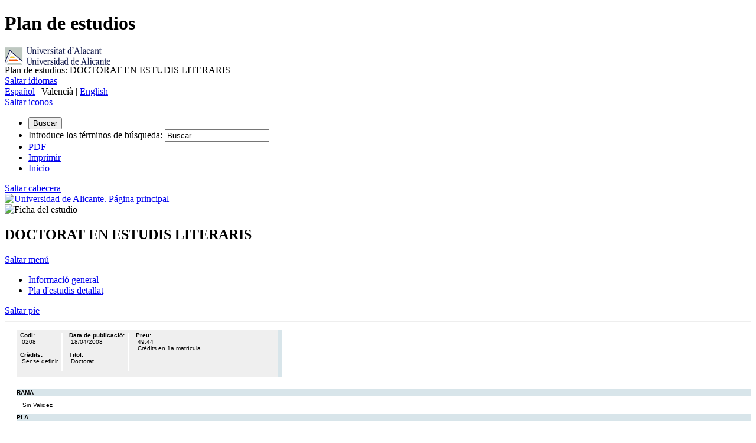

--- FILE ---
content_type: text/html; charset=utf-8
request_url: https://cvnet.cpd.ua.es/webcvnet/planestudio/planestudiond.aspx?plan=0208&lengua=V
body_size: 20552
content:



<!DOCTYPE html PUBLIC "-//W3C//DTD XHTML 1.0 Transitional//EN"
    "http://www.w3.org/TR/xhtml1/DTD/xhtml1-transitional.dtd">

<html xml:lang="es" xmlns="http://www.w3.org/1999/xhtml" lang="es">
<head><title>
	DOCTORAT EN ESTUDIS LITERARIS
</title><meta http-equiv="Content-Type" content="text/html; charset=UTF-8" /><meta name="description" /><meta name="keywords" /><meta http-equiv="pragma" content="no-cache" /><meta name="Author" content=". Universidad de Alicante" /><meta name="Copyright" content="© Universidad de Alicante" /><meta name="robots" content="index, follow" /><meta http-equiv="Content-Language" content="es" /><meta http-equiv="Content-Script-Type" content="JavaScript" /><meta name="Generator" content="VualÃ  1.0 Universidad de Alicante" /><link rel="shortcut icon" href="../images/favicon.ico" /><link rel="start" title="Ficha del estudio" href="http://web-desa.ua.es/es/pegar/" /><link rel="contents" title="Contenido de Ficha del estudio" href="http://web-desa.ua.es/es/pegar/#cuerpo" /><link rel="search" title="Buscar en el sitio" href="http://gsa.ua.es/" /><link rel="help" title="Asistencia técnica" href="https://cv1.cpd.ua.es/proyectos/formulario/generaParte.asp?id=11&amp;idioma=C" /><link rel="author" title="Contactar" href="https://cv1.cpd.ua.es/proyectos/formulario/generaParte.asp?id=11&amp;idioma=C" /><link href="http://web-desa.ua.es/es/pegar/coordinador.rss" rel="alternate" type="application/rss+xml" title="RSS Coordinador" />
  
<!--  <link rel="stylesheet" type="text/css" href="../css/index.css" media="all" /> 
  <script src="../js/unobtrusive.js" type="text/javascript"></script> -->

<!-- VUALA -->
  
  <script src="https://web.ua.es/es/comun/documentos/gestadm/unobtrusive.js" type="text/javascript"></script>


    <!-- CSS ANTERIORES -->
      <link href="../css/oia.css" rel="stylesheet" type="text/css" /><link href="../css/planEstudio.css" rel="stylesheet" type="text/css" />
     <!-- <link type="text/css" rel="stylesheet" href="../css/estilos.css" /> -->
     
<link href="https://web.ua.es/es/comun/documentos/gestadm/ua.css" rel="stylesheet" type="text/css" media="all" />     
    

<script>

function RecargaCAca()
{
    var cadQuery = "plan=0208&lengua=V";
    
    document.f.action = 'planEstudio.aspx?' + cadQuery +
        '&caca=' + document.f.scaca[document.f.scaca.selectedIndex].value;

	////document.f.pFiltrar.value = "0";

    document.f.submit();
}




function VerAsig () {
	var  elsth, elaid, i;
	elaid = document.getElementById("CambiarEstado"); 
	elsth=document.getElementsByTagName("div");
	for (i=0; i<elsth.length; i++)
	{

		/*if(elsth[i].className=="asignaturas")*/
		if(elsth[i].className.indexOf ("asignaturas ")==0)
		{
			if(elaid.innerHTML == "veure detall de les assignatures") {  
				elsth[i].style.visibility = "visible";
				elsth[i].style.display = "block";
			}
			else {
				elsth[i].style.visibility = "hidden";
				elsth[i].style.display = "none";
			}
		}
	}

	if(elaid.innerHTML == "veure detall de les assignatures") {   
		elaid.innerHTML = "ocultar detall de les assignatures"; 
 	}
	else {
		elaid.innerHTML = "veure detall de les assignatures";  
	}
} 


function EscondeTodoPlan () {
    var  elsth, i, j;
    console.log("Entro");
    elsth = document.getElementsByTagName("div");
    //elsth = $("div.datosGeneralesPlan").find("div");

    console.log(elsth.length);

    j = 0;
    for (i=0; i<elsth.length; i++)
	{

        if (elsth[i].className.indexOf(" nodo") > 1 || elsth[i].className.indexOf(" nodoDatos") > 1)
		{
            elsth[i].style.visibility = "hidden";
            elsth[i].style.display = "none";

            j = j + 1;
		}
		//if(elsth[i].className=="nodoDatos")
		//{
        //    elsth[i].style.visibility = "hidden";
		//	elsth[i].style.display = "none";
		//}
    }

    console.log ("Escondemos " + j + " nodos de "  + i);
}

function VerNodo (pNodo) {
	var  elsth, elaid, i, j;
	/*elsth=document.getElementById(pNodo);

	elsth.style.visibility = "visible";
    elsth.style.display = "block";*/
    
	console.log(">> mostrar nodo " + pNodo);

	j = 0;

    elsth=document.getElementsByTagName("div");
	for (i=0; i<elsth.length; i++)
	{

		/*if(elsth[i].className=="asignaturas")*/
	    if (elsth[i].className.indexOf(pNodo) >= 0)
	    //if (elsth[i].className.indexOf(pNodo) >= 0)
		{
	        
			if(elsth[i].style.visibility == "hidden" || elsth[i].style.visibility == "") {  

				elsth[i].style.visibility = "visible";
				elsth[i].style.display = "block";
				j = j + 1;
			}
			else {
			    elsth[i].style.visibility = "hidden";
				elsth[i].style.display = "none";
			}
		}
	}
    
	console.log("Mostramos " + j + " nodos");
    
    
} 

function VerItinerario () {

    var  elsth;
	elsth = document.getElementById("pNodoInicial");

    pItinerario = elsth[elsth.selectedIndex].value;

    EscondeTodoPlan ();
     if (pItinerario == '1#2') {  VerNodo ('nodo1#2nodo'); VerNodo ('nodoDatos1#2nodo'); } 

    console.log("Fin ver itinerario");
}

function MuestraBloque (pBloque){
    var  elsth,  i;
 
    
	elsth=document.getElementsByTagName("div");
	for (i=0; i<elsth.length; i++)
	{

		/*if(elsth[i].className=="asignaturas")*/
		if(elsth[i].className.indexOf (pBloque) >=0 )
		{
	        
			if(elsth[i].style.visibility == "hidden" || elsth[i].style.visibility == "") {  

				elsth[i].style.visibility = "visible";
				elsth[i].style.display = "block";
			}
			else {
			    elsth[i].style.visibility = "hidden";
				elsth[i].style.display = "none";
			}
		}
	}
}

function cargaCapa (pID)
{
    document.getElementById("capaVisible").innerHTML = document.getElementById(pID).innerHTML;
    if (pID == "datos" || pID == "plan")
        document.getElementById("capaVisible").className = "datosGeneralesPlan";
    else
        document.getElementById("capaVisible").className = "datosGenerales";

    /*alert ("Cargar la capa con el ID = " + pID);
    alert ($(pID).get ("html"));*/
    
}

</script>

</head>


<body onload="; cargaCapa ('datos')">
  <div>
    <a id="top" name="top"></a>
  </div>

  <h1 class="titulo_oculto">Plan de estudios</h1>

  <div id="logo-impresion">
    <img src="../images/logouapp.gif" alt="Universidad de Alicante. Página principal" title=
    "Universidad de Alicante. Página principal" /><br />
    Plan de estudios: DOCTORAT EN ESTUDIS LITERARIS
  </div>

  <div id="barra_superior">
    <a href="#barra_iconos" class="saltar-apartados">Saltar idiomas</a>

    <div id="barra_idiomas">
        <a href="planEstudioND.aspx?plan=0208&lengua=C&caca=2015-16">Español</a> | Valencià  | <a href="planEstudioND.aspx?plan=0208&lengua=E&caca=2015-16">English</a>
    </div><a href="#estructura_cabecera" class="saltar-apartados">Saltar iconos</a>

    <div id="barra_iconos">
      <form name="p1" id="p1" method="get" accept-charset="utf-8" action="http://gsa.ua.es/search">
        <ul>
        		 <li id="li-boton"><button class="sprite i-buscar" tabindex="2" accesskey="b" id="buscar" type="submit">Buscar</button></li>
		 <li id="li-buscar">
			  <div>

					<input type="hidden" name="entqr" value="0" />
					<input type="hidden" name="output" value="xml_no_dtd" />
					<input type="hidden" name="sort" value="date:D:L:d1" />
					<input type="hidden" name="entsp" value="a" />
					<input type="hidden" name="client" value="default_frontend" />
					<input type="hidden" name="ud" value="1" />
					<input type="hidden" name="oe" value="utf-8" />
					<input type="hidden" name="ie" value="utf-8" />
					<input type="hidden" name="proxystylesheet" value="default_frontend" />


                    <label  for="q">Introduce los términos de búsqueda:</label>
                    <input  class="sprite i-google"tabindex="1"type="text"name="q"id="q"value="Buscar..."/>


			  </div>

		 </li>

		 <li><a class="sprite i-print-pdf" tabindex="12" href="/toolsnet/ClasePDF/generaPDF.aspx?Cuerpo=%2fwebcvnet%2fPlanEstudio%2fplanestudioPDF.aspx%3fplan%3d0208%26caca%3d2015-16%26lengua%3dV"><span class="no-mostrar-texto-sprite">PDF</span></a></li>

		 <li><a class="sprite i-print" tabindex="10" href="/webcvnet/PlanEstudio/planestudioPDF.aspx?plan=0208&caca=2015-16&lengua=V" rel="print"><span class="no-mostrar-texto-sprite">Imprimir</span></a></li>
		    <li><a class="sprite i-inicio" tabindex="4" href="http://www.ua.es"><span class="no-mostrar-texto-sprite">Inicio</span></a></li>
		 

            
        
        
        
        <!--
          <li><button accesskey="b" id="buscar" type="submit">Buscar</button></li>

          <li id="li_buscar">
            <div>
              <input name="entqr" value="0" type="hidden" /><input name="output" value="xml_no_dtd"
              type="hidden" /><input name="sort" value="date:D:L:d1" type="hidden" /><input name=
              "entsp" value="a" type="hidden" /><input name="client" value="default_frontend" type=
              "hidden" /><input name="ud" value="1" type="hidden" /><input name="oe" value="utf-8"
              type="hidden" /><input name="ie" value="utf-8" type="hidden" /><input name=
              "proxystylesheet" value="default_frontend" type="hidden" /><input name="site" value=
              "general" type="hidden" /><label for="q"><input class="google" name="q" id="q" value=
              "Buscar..." size="20" type="text" /></label>
            </div>
          </li>

          <li><a href="/toolsnet/ClasePDF/generaPDF.aspx?Cuerpo=%2fwebcvnet%2fPlanEstudio%2fplanestudioPDF.aspx%3fplan%3d0208%26caca%3d2015-16%26lengua%3dV"><img alt="PDF" title=
          "PDF" src="../images/transparente.gif" class="sprite i-print-pdf" /></a></li>

          <li><a href="/webcvnet/PlanEstudio/planestudioPDF.aspx?plan=0208&caca=2015-16&lengua=V" rel="print"><img alt="Imprimir"
          title="Imprimir" src="../images/transparente.gif" class="sprite i-print" /></a></li>

          <li><a href="http://www.ua.es"><img alt="Inicio" title="Inicio" src=
          "../images/transparente.gif" class="sprite i-inicio" /></a></li>
          -->
        </ul>
      </form>
    </div>
  </div>

  <div id="estructura_cabecera">
    <a href="#menu_cuerpo" class="saltar-apartados">Saltar cabecera</a>

    <div id="logo_ua_cabecera">
      <a href="https://www.ua.es/es/index.html"><img src="https://web.ua.es/es/comun/imagenes/gestadm/logouap.gif" alt=
      "Universidad de Alicante. Página principal" title=
      "Universidad de Alicante. Página principal" /></a>
    </div>

    <div id="imagen_cabecera">
      <img src="https://web.ua.es/es/oia/imagenes/cab-titulaciones/0208.gif" alt=
      "Ficha del estudio"
      title=
      "Ficha del estudio" />
      </div>

    <div id="texto_cabecera">
      <h2>DOCTORAT EN ESTUDIS LITERARIS</h2>
    </div>
  </div>

  <!-- SIN LA BARRA DE OPCIONES
  <div id="barra_opciones">
    <ul>
      <li><a href="http://web-desa.ua.es/es/pegar/nuevo3.html">sdafasdfdasf</a></li>

      <li class="con_separador"><a href=
      "http://web-desa.ua.es/es/pegar/pagina-principal.html">zxcvzxcv</a></li>
    </ul>
  </div>
  -->
  
  
  <!-- MENU DE LA PÁGINA -->
  <div id="menu-cuerpo">
    <a href="#cuerpo" class="saltar-apartados">Saltar menú</a>

    <div id="menu">
      <div id="menu-opciones">
        <ul><li class="sinborde sprite"><a href="#" onClick="cargaCapa('datos');">Informació general</a></li> <li class="sprite"><a href="#" onClick="cargaCapa('plan');">Pla d'estudis detallat</a></li></ul>
      </div>
    </div>

    <!-- CUERPO DE LA PÁGINA -->
    <div id="cuerpo">
      <a href="#pie" class="saltar-apartados">Saltar pie</a>
      <hr class="titulo_oculto" />
      <div id="capaVisible"  class="datosGeneralesPlan"></div>
            
    </div>
  </div>
  
  <div id="datos" class="datosGenerales novisible">
        
        <div class="info_col_der">
            <div class="apartado"><strong><span id="LabelTextCodigo">Codi</span>:</strong><br /> &nbsp;<span id="LabelCodPlan">0208</span> 
                <br /><br /><strong><span id="LabelTextCreditos">Crèdits:</span></strong><br />&nbsp;<span id="LabelNumCreds">Sense definir</span>
            </div>
            <div class="sep_col_der"> &nbsp;</div>
            <div class="apartado"><strong><span id="LabelTextBoe">Data de publicació</span>:</strong><br />&nbsp;<span id="LabelFechaBoe">18/04/2008</span>
                <br /><br /><strong><span id="LabelTextTipo">Titol:</span></strong><br />&nbsp;<span id="LabelSteNomid">Doctorat</span>
            </div>
            <div class="sep_col_der"> &nbsp;</div>
            <div class="apartado"><strong><span id="LabelTextPrecio">Preu</span>:</strong>
                <br />&nbsp;<span id="LabelPrecio">49,44</span>
	            <br />&nbsp;<span id="LabelDescPrecio">Crèdits en 1a matrícula</span>
                <br />
            </div>
        
            <div class="fin_col_der"> &nbsp;</div>        
        </div>
        

       <span id="LabelSelloimg"><div class='guia'> <img src='../images/PortadaLibroBlanco.gif' border='0' /></div></span>                
            


         <span id="LabelGuia"></span>
        <div class='informacion'>
            <h3><span id="LabelTituloRama">RAMA</span></h3>
            <p><span id="LabelRama">Sin Validez</span></p>
            <h3><span id="LabelTituloPlan">PLA</span></h3>
            <p><span id="LabelPlan">DOCTORAT EN ESTUDIS LITERARIS</span></p>
            <h3><span id="LabelTextModalidad">TIPÚS DE ENSENYAMENT</span></h3>
            <p><span id="LabelModNomid">Sense definir</span></p>
            <h3><span id="LabelTextIdiomaImparte">IDIOMES EN ELS QUALS S'IMPARTEIX</span></h3>
            <p><span id="LabelIdiomaImparte">Sense definir</span></p>
            <h3><span id="LabelTituloCentrosImparten">CENTRES ON S'IMPARTEIX</span></h3>
            <p><span id="LabelListaCentros">Centre d'Estudis de Doctorat i Posgrau<br /></span></p>
            <h3><span id="LabelTituloUniversidades">ESTUDI IMPARTIT CONJUNTAMENT AMB</span></h3>
            <p><span id="LabelListaUniversidades">Solament s'imparteix en aquesta universitat</span></p>
            <h3><span id="LabelTituloFechaExamenes">DATES D'EXAMEN</span></h3>
            <p><span id="LabelAccesoFechaExamenes"><a href='http://cv1.cpd.ua.es/consplanesestudio/cvFechaExa.asp?pCodEst=0208&plengua=V&pCaca=2015-16'>Accedisca al llistat de dates d'examen per a aquesta titulació.</a></span></p>
            <h3><span id="LabelTituloTipoEnsenanza"></span></h3>
            <p><span id="LabelTipoEnsenanza"></span></p>
            <!-- <h3><span id="LabelTituloComplementosFormacion"></span></h3>
            <p><span id="LabelAccesoComplementosFormacion"></span></p>
            <h3><span id="LabelTituloLibreEleccion"></span></h3>
            <p><span id="LabelAccesoLibreEleccion"></span></p> -->
        </div>
    </div>
        <div id="plan" class="datosGenerales novisible">        <div class="info_col_izq">        <A NAME='planEstudios'></A><h3><span style="font-size: small;">PLA D'ESTUDIS OFERIT</span></h3> &nbsp;         <p><div class='cajaLeyendaFija'><table border='0' width='250px'><tr><td class='textoLeyenda'> Llegenda: </td><td class='textoLeyenda noofertada'>No ofertada</td><td class='textoLeyenda nodocencia'>Sense docencia</td></tr></table></div><div class='nodo1#2nodo nodo'><strong>ÚNIC</strong></div><div class='nodoDatos1#2nodo nodoDatos'><div class='nodoTipo'><a href='javascript:MuestraBloque("bloque11ÚNIC");'>ÚNIC</a></div><div class='nodoCreditos'>10 crèdits </div><div class='separador'> &nbsp;</div><div class='asignaturas bloque11ÚNIC'><div class='asignaturasDatos'><div class='asignaturasCursoCabecera'>Curs</div><div class='asignaturasTipoCabecera'>Titol</div><div class='asignaturasCreditosCabecera'>Crèdits</div><div class='asignaturasNombreCabecera'>Assignatura</div></div><div class='asignaturasDatos'><div class='asignaturasCurso'>-</div><div class='asignaturasTipo'>TESI</div><div class='asignaturasCreditos'>0</div><div class='asignaturasNombre'><A HREF='https://cvnet.cpd.ua.es/Guia-Docente/GuiaDocente/Index?wCodEst=0208&wcodasi=66666&wlengua=ca&scaca=2015-16' title=' TESI DOCTORAL' alt=' TESI DOCTORAL'>66666 - TESI DOCTORAL</a></div><div class='separador'> &nbsp;</div><div class='separador_final'> &nbsp;</div></div></div><div class='separador_final'> &nbsp;</div><div class='nodoDestino'>Superat aquest bloc s'obté <br /><strong>DOCTOR/A PER LA UNIVERSITAT D'ALACANT</strong></div></div>        </p>        </div>    </div>        


    

  <div id="pie">
    <a href="#estandares" class="saltar-apartados">Saltar pie</a>

    <div id="pie_izquierda">
      Servicio de informática<br />
    </div>

    <div id="pie_derecha">

        <ul class="iconos">
            <li><a class="sprite i-print" tabindex="230" href="/webcvnet/PlanEstudio/planestudioPDF.aspx?plan=0208&caca=2015-16&lengua=V" rel="print">Imprimir</a></li>
            <li><a class="sprite i-print-pdf" tabindex="240" href="/toolsnet/ClasePDF/generaPDF.aspx?Cuerpo=%2fwebcvnet%2fPlanEstudio%2fplanestudioPDF.aspx%3fplan%3d0208%26caca%3d2015-16%26lengua%3dV">PDF</a></li>
            <li><a class="sprite i-inicio" tabindex="200" href="http://www.ua.es">Principal</a></li>

        </ul>

    
<!--     
        <ul id="iconos-superior">
        <li><a href="http://www.ua.es"><img alt="Inicio" title="Inicio" src=
          "../images/transparente.gif" class="sprite iconos i-inicio2" /> Principal</a>
        </li>
        <li><a href="/webcvnet/PlanEstudio/planestudioPDF.aspx?plan=0208&caca=2015-16&lengua=V" rel="print"><img alt="Imprimir"
          title="Imprimir" src="../images/transparente.gif" class="sprite iconos i-print2" /> Imprimir</a></li>
        <li><a href="/toolsnet/ClasePDF/generaPDF.aspx?Cuerpo=%2fwebcvnet%2fPlanEstudio%2fplanestudioPDF.aspx%3fplan%3d0208%26caca%3d2015-16%26lengua%3dV"><img alt="PDF" title="PDF"
          src="../images/transparente.gif" class="sprite iconos i-print-pdf2" />PDF</a></li>
        </ul>
-->       
    </div>
  </div>

    <div id="estandares">
<a href="#condiciones-uso" class="saltar-apartados">Saltar est&aacute;ndares</a>
<ul>
    <li><a tabindex="310" rel="externo" class="enlace-externo" href="http://www.w3.org/WAI/WCAG1AAA-Conformance" title="Certificaci&oacute;n WAI-AAA de accesibilidad del documento"><img src="https://web.ua.es/es/comun/imagenes/gestadm/transparente.gif" class="sprite i-aaa" alt="Certificaci&oacute;n WAI-AAA de accesibilidad del documento" title="Certificaci&oacute;n WAI-AAA de accesibilidad del documento" /><span class="no-mostrar-texto-sprite">Certificaci&oacute;n WAI-AAA de accesibilidad del documento</span></a></li>
    <li><a tabindex="320" rel="externo" class="enlace-externo" href="http://validator.w3.org/check?uri=referer" title="Servicio de Validaci&oacute;n de marcado XHTML del documento"><img src="https://web.ua.es/es/comun/imagenes/gestadm/transparente.gif" class="sprite i-xhtml" alt="Servicio de Validaci&oacute;n de marcado XHTML del documento" title="Servicio de Validaci&oacute;n de marcado XHTML del documento" /><span class="no-mostrar-texto-sprite">Servicio de Validaci&oacute;n de marcado XHTML del documento</span></a></li>
    <li><a tabindex="330" rel="externo" class="enlace-externo" href="http://jigsaw.w3.org/css-validator/check/referer" title="Servicio de Validaci&oacute;n CSS del sitio"><img src="https://web.ua.es/es/comun/imagenes/gestadm/transparente.gif" class="sprite i-css" alt="Servicio de Validaci&oacute;n CSS del sitio" title="Servicio de Validaci&oacute;n CSS del sitio"/><span class="no-mostrar-texto-sprite">Servicio de Validaci&oacute;n CSS del sitio</span></a></li>
</ul>
</div>


<div id="condiciones-uso">
<ul>
    <li><a href="https://www.ua.es/es/condiciones_uso_web.html">Condiciones de uso</a></li>
    <li><a href="https://www.ua.es/es/accesibilidad.html">Accesibilidad</a></li>
    <li><a href="https://www.ua.es/es/info_legal.html">Info Legal</a></li>
    <li><a href="https://www.ua.es/es/copyright.html">&copy; Universidad de Alicante 1996-2026</a></li>
</ul>
</div>
  <div>
          <span id="LabelInfo"></span>
  </div> 
</body>
</html>


--- FILE ---
content_type: text/css
request_url: https://cvnet.cpd.ua.es/webcvnet/css/oia.css
body_size: 149
content:


.celdaCabecera
{
    text-align: center;
    background-color:#D8E5EA;
    font-size: 10px;
}

.celdaNormal
{
    font-size: 10px;
}


--- FILE ---
content_type: text/css
request_url: https://cvnet.cpd.ua.es/webcvnet/css/planEstudio.css
body_size: 16113
content:


.sinborde {
    border: none 0px #FFFFFF;
}

.conborde {
    border: solid 1px #FFFFFF;
}

.izq {
    text-align: left;
}

.der {
    text-align: right;
}

.cen {
    text-align: center;
}


/*body {
    color:#444444;
    font-family:Verdana,Arial,Helvetica,sans-serif;
    font-size:12px;
    text-align: left;
    
}*/

.datosGeneralesPlan h1, h3, .componentheading 
{
    background-color: #D8E5EA;
    /*background-image:url(imagenes/vineta_roja.gif);*/
    background-position:left top;
    background-repeat:repeat-y;
    margin:0;
    /*padding:0 0 0 10px;*/
}

.datosGeneralesPlan h2, .contentheading {
    border-bottom:2px solid #D8E5EA; /*#A73029;*/
    font-size:17px;
    font-weight:bold;
    margin:0 0 0 10px;
    padding-top:0;
}

.datosGeneralesPlan h4 {
    border-bottom:2px solid #D8E5EA; /*#A73029;*/
    /*font-size:17px;*/
    font-weight:bold;
    margin:0 0 0 10px;
    padding-top:0;
    margin:.31em 0em; 
    font-family: Helvetica,sans-serif,Verdana; 
    font-size: 1.3em; 
    font-weight: bold;
    background-color: Transparent;
    outline:0px;
    padding: 0.2em 0em;
}

.datosGeneralesPlan h5 {
    border-bottom:2px solid #FFCC33; /*#A73029;*/
    /*font-size:17px;*/
    font-weight:bold;
    margin:0 0 0 10px;
    padding-top:0;
}

.datosGeneralesPlan h6 {
    border-bottom:2px solid #4E90CA; /*#A73029;*/
    /*font-size:17px;*/
    font-weight:bold;
    margin:0 0 0 10px;
    padding-top:0;
}

.info_col_der .apartado {
    float:left; 
    padding:4px 6px;
}

p {
    padding-left:10px;
}


.contentpaneopen {
    width:100%;
}


/* UXXICONSULTAS */

.menu_curso
{
  /*float:right;*/
  list-style-type: none;
  margin: 0;
  padding: 0;
  /*width: 100%;*/
  font-size: 10px;
  display: inline;
}

.menu_curso li.titulo
{
  /*border-left: 1px solid #000;*/
  float: left;
  line-height: 1.1em;
  padding-right: 6px !important; 
  background: none;
  background-image: none !important;
}


.menu_curso li
{
  /*border-left: 1px solid #000;*/
  float: left;
  line-height: 1.1em;
  /*font-weight: bold;*/
  margin: 0 .5em 0 -.5em;
  padding-left: 10px !important; 
  padding-right: 6px !important; 
}

.menu_curso li.selected
{
  /*border-left: 1px solid #000;*/
  float: left;
  line-height: 1.1em;
  font-weight: bold;
  margin: 0 .5em 0 -.5em;
  padding-left: 10px !important; 
  padding-right: 6px !important; 
  /*background: none;
  background-image: none;*/
  background-color: #eFeFeF;
}

.tipoEstudio {
  border-left: 4px solid #e0e0e0;
  margin-left: 20px;
  padding-left: 10px;
  margin-bottom: 5px;	
}

.rama {
  border-left: 6px solid #e0e0e0;
}

.rama .nombreRama {
  border-bottom:1px solid #D8E5EA; /*#A73029;*/
  font-weight: bold;
  font-family: Verdana, Arial, Helvetica, sans-serif;
  font-size: 12px;
  color: #444444;
  margin-top: 20px; 
  margin-left: 20px;
  margin-bottom: 10px; 
}

.estudio {
  border-left: 0px solid #FFFFFF;
  margin-left: 25px;
  margin-bottom: 15px;	
}

.estudio .nombreEstudio {
  border-left: 4px solid #e0e0e0;
  padding-left: 8px;  
  /*margin-left: 40px; 
  margin-bottom: 15px;	*/
}

.estudio .caracteristicas {
   font-weight: bold;
   font-family: Verdana, Arial, Helvetica, sans-serif;
   font-size: 10px;
   color: #444444;
   padding-left: 10px;
   padding-right: 10px;
   padding-bottom: 5px;
   padding-top: 5px;
   visibility: hidden;
   display: none;
   /*background-color: #EFEFEF;*/
   border:1px solid #EFEFEF;
   margin-left: 12px;
}

.estudio .masInfo {
  font-weight: bold;
  font-family: Verdana, Arial, Helvetica, sans-serif;
  font-size: 10px;
  color: #444444;
}

.verInfo {
  color:#A73029;
  font-size: 10px;
}

/* 
    LEYENDA EXPEDIENTE
*/

.cajaLeyenda 
{
    float: right;
}

.cajaLeyendaFija
{
    /*float: right;*/
    margin-top: 15px;
}

.textoLeyenda 
{
    color: #003366;
    font-family:Arial,Helvetica,sans-serif;
    font-size:10px;
    text-align: center;
}


/* 
	FICHA PLAN DE ESTUDIOS 
*/

.datosGeneralesPlan {
  /* border-left:3px solid #EFEFEF; */ /*#E7E8EA;*/
  /*border-left: 3px solid #A73029;*/
  margin-left: 10px; 
  padding-left:10px;
  font-family:Arial,Verdana,Geneva,Helvetica,sans-serif;
  font-size:10px;
}
.novisible {
  visibility:hidden;
  display:none;
}

.datosGeneralesPlan h2 {
  border-bottom:2px solid #EFEFEF; /*#E7E8EA;*/
  color:#A73029;
  font-size:15px;
}

.datosGeneralesPlan p {
    font-family:Arial,Verdana,Geneva,Helvetica,sans-serif;
    font-size:10px;
}


.datosGeneralesPlan .info_col_izq {
        /*margin-right: 220px;*/
        padding: 5px;
}

.datosGeneralesPlan .fila_apartados {
float:right;
font-family:Arial,Verdana,Geneva,Helvetica,sans-serif;
font-size:10px;
padding:5px;
}

.fila_apartados .fila {
	/*border-bottom: 2px solid #A73029;*/
	/*float:left;*/
	/*display: block;*/
	width: 100%;
	float:right;
	background-color: #708090;
}


.datosGeneralesPlan .info_general {
        border: 1px solid #708090;
        background-color: white;
        margin: 5px 0px;
        padding: 5px;
        background-color: white;

}

.datosGeneralesPlan .info_col_der {
        background-color: #EFEFEF; /*#E7E8EA;*/
        width: 450px;
        margin-top: 5px;
        margin-bottom: 5px;
  	    height: 80px;
  	    float:left;
}

.guia {
    text-align: center;
    margin-bottom: 6px;
}

.info_col_izq h3{
  font-family:Arial,Verdana,Geneva,Helvetica,sans-serif;
  font-size:10px;
}

.ciclo {
border-bottom:1px solid #EFEFEF; /*#E7E8EA;*/ /*#A73029;*/
color:#A73029;
display:block;
margin-left:10px;
margin-top:10px;
margin-bottom: 5px;
}

.cicloDatos {
	margin-left:20px;
	padding-left:10px;
	border-left:2px solid #EFEFEF; /*#E7E8EA;*/
	margin-bottom: 15px;
}

.cicloDatos .cicloTipo{
	float: left;
	width: 85%;
	
	margin-bottom: 1px;
	margin-right:10px;
}

.cicloDatos .separador {
	border-top: 1px dotted #EFEFEF; /*#E7E8EA;*/
	width:100%;
	height:1px;
}

.cicloDatos .separador_final {
	border-top: 2px solid #EFEFEF; /*#E7E8EA;*/
	width:100%;
	height:1px; 
}

.cicloDatos .cicloCreditos{
	/*width: 100px;*/
	text-align:right;
}


.fila .apartado {
background-color:#E0E0E0;
float:left;
height:50px;
padding:0px 3px;
}

.apartado .tit_apartado {
background-color: #D8E5EA; /*#A73029;*/
background-image:none;
/*border-left:2px solid #A73029;*/
font-family:Verdana,Geneva,Arial,Helvetica,sans-serif;
font-size:10px;
font-weight:bold;
margin:0px;
padding-left:5px;
padding-right:5px;
width:100%;
color:#fff;
}

.datosGeneralesPlan div.sep_col_der {
  border-left:2px solid #FFF;
  display:table;
  height: 80%;
  min-height:40px;
  float: left;
  width: 5px;
  margin-top: 6px;
}

.datosGeneralesPlan div.fin_col_der {
  background-color: #D8E5EA; /*#A73029;*/
  display:table;
  height:100%;
  min-height:40px;
  float: right;
  width: 8px;
}

.nodosIniciales
{
    margin-top: 1px;
    float: right;    
}

.nodo 
{
    background-color: #D8E5EA; 
    border-bottom:1px solid #EFEFEF; /*#E7E8EA;*/ /*#A73029;*/
    color: #003366; /*#D8E5EA;*/ /*#A73029;*/
    display:block;
    margin-left:10px;
    margin-top:10px;
    margin-bottom: 5px;
    width:98%;
}

.nodoDatos {
	margin-left:20px;
	padding-left:10px;
	border-left:2px solid  #D8E5EA; /*#EFEFEF;*/ /*#E7E8EA;*/
	margin-bottom: 15px;
	/*width:100%;*/
}

.nodoDatosConseguido {
	margin-left:20px;
	padding-left:10px;
	border-left:2px solid  #FFCC33; /*#EFEFEF;*/ /*#E7E8EA;*/
	margin-bottom: 15px;
	/*width:100%;*/
}

.nodoDestino {
	background-color: #EFEFEF; /*#E7E8EA;*/
	margin-bottom: 15px;
	/*text-align:right;*/
}

.nodoDestinoConseguido {
	background-color: #FFCC33; /* #22FF22; /*#E7E8EA;*/
	margin-bottom: 15px;
}

.Conseguido {
	text-align: right;
	font-size: 12px;
}


.nodoDatos .nodoTipo{
	float: left;
	/*width: 85%;*/
	text-align: left;
	margin-bottom: 1px;
	margin-right:10px;
}

.nodoDatos .separador {
	border-top: 1px dotted #D8E5EA; /*#EFEFEF;*/ /*#E7E8EA;*/
	width:100%;
	height:1px;
}

.nodoDatos .separador_final {
	border-top: 2px solid #EFEFEF; /* #E7E8EA; */
	width:100%;
	height:1px; 
}

.nodoDatos .nodoCreditos{
	/*width: 100px;*/
	text-align:right;
}

.nodoDatosConseguido .nodoTipo{
	float: left;
	/*width: 85%;*/
	text-align: left;
	margin-bottom: 1px;
	margin-right:10px;
}

.nodoDatosConseguido .separador {
	border-top: 1px dotted #D8E5EA; /*#EFEFEF;*/ /*#E7E8EA;*/
	width:100%;
	height:1px;
}

.nodoDatosConseguido .separador_final {
	border-top: 2px solid #EFEFEF; /* #E7E8EA; */
	width:100%;
	height:1px; 
}

.nodoDatosConseguido .nodoCreditos{
	/*width: 100px;*/
	text-align:right;
}



.cicloCurso {
    border-bottom:1px solid #D8E5EA; /*#EFEFEF;*/ /*#E7E8EA;*/ /*#A73029;*/
    color: #003366; /*#A73029;*/
    display:block;
    margin-left:10px;
    margin-top:10px;
    margin-bottom: 5px;
    width:98%;
}

.asignaturas {
	visibility: hidden;
	display: none;
}

.notaInformativa 
{
    margin-bottom:5px;
    margin-left:10px;
    margin-top:10px;
    width:98%;
    font-weight:bold;
    color: #CC0000;
}

.nodocencia {
    background-color: #FFCC33;
}

.noofertada {
    background-color: #fc7878;
}

.asignaturasDatos {
	/*margin-left:20px;
    margin-bottom: 15px; 
	margin-top: 0px; 
	margin-right: 0px;
*/
	/*border:2px solid #D8E5EA; /*#A73029; */
	/*margin-bottom: 15px;*/
	padding: 5px; 
	/*width:100%;*/
}

.asignaturasDatos .asignaturasCursoCabecera{
	float: left;
	width: 8%;
	margin-bottom: 1px;
	margin-right:6px;
	
	background-color: #003366;
	text-align: center;
	color: #FFFFFF;
	/*margin-right:10px;*/
}

.asignaturasDatos .asignaturasTipoCabecera{
	float: left; 
	width: 18%;
	margin-bottom: 1px;
	margin-right:6px;
	background-color: #003366;
	text-align: center;
	color: #FFFFFF;
}

.asignaturasDatos .asignaturasCreditosCabecera{
	/*width: 100px;*/
	float: left;
	margin-right:6px;
	margin-bottom:1px;
	width: 60px;
	background-color: #003366;
	text-align: center;
	color: #FFFFFF;
	/*text-align:right;*/
}

.asignaturasDatos .asignaturasNombreCabecera{
	/*float: left;*/
	/*width: 58%;*/
	margin-bottom: 1px;
	background-color: #003366;
	text-align: center;
	color: #FFFFFF;
	/*margin-right:6px;*/
}

.asignaturasDatos .asignaturasCurso{
	float: left;
	width: 8%;
	text-align: center;
	margin-bottom: 1px;
	margin-right:6px;
	/*margin-right:10px;*/
}

.asignaturasDatos .asignaturasTipo{
	float: left; 
	width: 18%;
	text-align: center;
	margin-bottom: 1px;
	margin-right:6px;
}

.asignaturasDatos .asignaturasCreditos{
	/*width: 100px;*/
	float: left;
	margin-right:16px;
	margin-bottom:1px;
	width: 30px;
	text-align: right;
	/*text-align:right;*/
}

.asignaturasDatos .asignaturasNombre{
	/*float: left;*/
	/*width: 58%;*/
	text-align: left;
	margin-bottom: 1px;
	/*margin-right:6px;*/
}

.asignaturasDatos .asignaturasCursoDoble{
	float: left;
	width: 8%;
	text-align: center;
	margin-bottom: 1px;
	margin-right:6px;
	height: 26px;
	/*margin-right:10px;*/
}

.asignaturasDatos .asignaturasTipoDoble{
	float: left; 
	width: 18%;
	text-align: center;
	margin-bottom: 1px;
	margin-right:6px;
    height: 26px;
}

.asignaturasDatos .asignaturasCreditosDoble{
	/*width: 100px;*/
	float: left;
	margin-right:16px;
	margin-bottom:1px;
	width: 30px;
	text-align: right;
	height: 26px;
	/*text-align:right;*/
}

.asignaturasDatos .asignaturasNombreDoble{
	/*float: left;*/
	/*width: 58%;*/
	text-align: left;
	margin-bottom: 1px;
	height: 26px;
	/*margin-right:6px;*/
}

.asignaturasDatos .separador {
	border-top: 1px dotted #EFEFEF; /*#E7E8EA;*/
	width:100%;
	height:1px;
}

.asignaturasDatos .separador_final {
	border-top: 2px solid #003366; /*#EFEFEF; /*#E7E8EA;*/ /*#A73029;*/ 
	width:100%;
	height:1px; 
}



.asignaturaExpediente 
{
    background-color: #E7E8EA;
    margin-left:205px;
    border: 1px solid #E7E8EA;
}

.asignaturaExpedienteConseguido
{
    background-color: #AACC33; /* #FFCC33 */
    margin-left:205px;
    /*border: 1px solid #AACC33; /* #FFCC33 */
}

.expedienteInfo{
	float: left;
	width: 50%;
	text-align: left;
	margin-bottom: 1px;
	margin-right:10px;
}

.expedienteCalifica{
	/*width: 100px;*/
	text-align:right;
}


/*
	FICHA ASIGNATURA 
*/

.asignatura {
  /*border-left: 6px solid #e0e0e0;	*/
}

.asignatura .datosGeneralesPlan {
  border-left:3px solid #EFEFEF; /*#E7E8EA;*/
  /*border-left: 3px solid #A73029;*/
  margin-left: 10px; 
  padding-left:10px;
  font-family:Arial,Verdana,Geneva,Helvetica,sans-serif;
  font-size:10px;
}

.datosGeneralesPlan h2 {
  border-bottom:2px solid #EFEFEF; /*#E7E8EA;*/
  color:#A73029;
  font-size:15px;
}

.datosGeneralesPlan h3{
  font-family:Arial,Verdana,Geneva,Helvetica,sans-serif;
  font-size:10px;
  font-weight:bold;
}

/* AREAS DE CONOCIMIETNO Y DEPARTAMENTOS */
.areaCon {
border-bottom:1px solid #EFEFEF; /*#E7E8EA;*/ /*#A73029;*/
color:#A73029;
display:block;
margin-left:10px;
margin-top:10px;
margin-bottom: 5px;
}

.areaDatos {
	margin-left:20px;
	padding-left:10px;
	border-left:2px solid #EFEFEF; /*#E7E8EA;*/
	margin-bottom: 15px;
}

.areaDatos .areaDepartamento{
	/*float: left;*/
	width: 100%;
	
	margin-bottom: 1px;
	margin-right:10px;
}

.areaDatos .separador {
	border-top: 1px dotted #EFEFEF; /*#E7E8EA;*/
	width:100%;
	height:1px;
}

.areaDatos .separador_final {
	border-top: 2px solid #EFEFEF; /*#E7E8EA;*/
	width:100%;
	height:1px; 
}




/* HORARIOS */
.tituloHorario {
	border-bottom:1px solid #EFEFEF; /*#E7E8EA;*/ /*#A73029;*/
	color:#A73029;
	display:block;
	margin-left:10px;
	margin-top:10px;
	margin-bottom: 5px;
	width:97%; 
}

.horarioDatos {
	margin-left:20px;
	padding-left:10px;
	border-left:1px solid #D8E5EA; /*#A73029; */
	margin-bottom: 15px;
	/*width:100%;*/
}

.horarioDatos .tituloHorarioGrupo{
	border-bottom:1px solid #EFEFEF; /*#E7E8EA;*/ /*#A73029;*/
	/*color:#A73029;*/
	display:block;
	margin-left:10px;
	margin-top:10px;
	margin-bottom: 5px;
	width:98%; 
}

.horarioGrupoDatos {
	margin-left:20px;
	padding-left:10px;
	border-left:2px solid #EFEFEF; /*#E7E8EA; */
	margin-bottom: 15px;
	/*width:100%;*/
}

.horarioGrupoDatos .horarioFecha{
	float: left;
	width: 21%;  
	text-align: left;
	margin-bottom: 1px;
	margin-right:5px;
}

.horarioGrupoDatos .horarioDia{
	float: left;
	width: 14%;
	text-align: left;
	margin-bottom: 1px;
	margin-right:5px;
}

.horarioGrupoDatos .horarioDiaHoras{
	float: left;
	width: 25%;
	text-align: left;
	margin-bottom: 1px;
	margin-right:5px;
}

.horarioGrupoDatos .horarioProfesor{
	float: left;
	width: 40%;   
	text-align: left;
	margin-bottom: 1px;
	margin-right:5px;
}

.horarioGrupoDatos .horarioAula{
	/*width: 100px;*/
	text-align:right;
}

.horarioGrupoDatos .separador {
	border-top: 1px dotted #EFEFEF; /*#E7E8EA;*/
	width:100%;
	height:1px;
}

.horarioDatos .separador_final {
	border-top: 2px solid #EFEFEF; /*#E7E8EA;*/ /*#A73029;*/ 
	width:100%;
	height:1px; 
}



/* BUSCADOR DE ASIGNATURAS*/

.buscador {
  /* border-left:3px solid #EFEFEF; */ /*#E7E8EA;*/
  /*border-left: 3px solid #A73029;*/
  /*margin-left: 10px; 
  padding-left:10px;*/
  font-family:Arial,Verdana,Geneva,Helvetica,sans-serif;
  font-size:10px;
}

.listadoAsignaturas {
  font-family:Arial,Verdana,Geneva,Helvetica,sans-serif;
  font-size:10px;
}

.codigo {
    background-color:#D8E5EA;
    color:  #003366;
    font-size: 10px;
    font-weight: bold;
    text-align: center;
}

.nombre {
    font-size: 10px;
}



th 
{
    background-color:#D8E5EA;
}